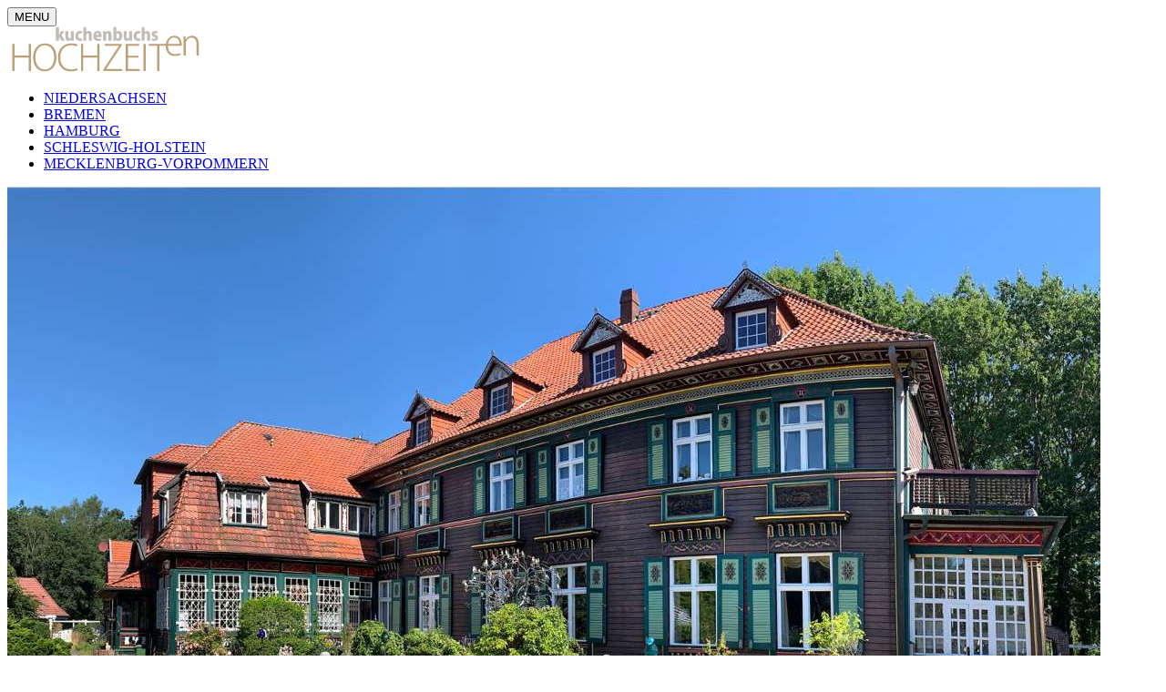

--- FILE ---
content_type: text/html
request_url: https://www.hochzeit-in-niedersachsen.de/hochzeitslocation/iserhatsche/
body_size: 4338
content:
<!DOCTYPE html><html lang="de-DE"><!--  9200 V3 - Z334 --><head><meta charset="utf-8"><meta http-equiv="X-UA-Compatible" content="IE=edge"><meta name="viewport" content="width=device-width, initial-scale=1"><meta name="description" content="Die Au&szlig;entraustelle des Standesamtes Bispingen verf&uuml;gt &uuml;ber mehrere Trauorte. Auf Iserhatsche gibt es ein besonders au&szlig;ergew&ouml;hnliches Trauzimmer."><meta name="keywords" content="" /><meta name="author" content="KUCHENBUCHS-HOCHZEITen"><meta name="robots" content="index, follow" /><link rel="icon" href="https://kenb.de/images/favicon.png"><title>Standesamt Bispingen bietet Trauungen auf Iserhatsche an</title><link href="https://kuchenbuchs.de/css/kh25.css" rel="stylesheet" type="text/css"><!--[if lt IE 9]><script src="https://oss.maxcdn.com/html5shiv/3.7.2/html5shiv.min.js"></script><script src="https://oss.maxcdn.com/respond/1.4.2/respond.min.js"></script> <![endif]--><!-- 16 --> <script async src="https://www.googletagmanager.com/gtag/js?id=G-WW8HCBHX7S"></script> <script>   window.dataLayer = window.dataLayer || [];   function gtag(){dataLayer.push(arguments);}   gtag('js', new Date());    gtag('config', 'G-WW8HCBHX7S'); </script> <!-- 16C  --><script async src="https://pagead2.googlesyndication.com/pagead/js/adsbygoogle.js?client=ca-pub-9075070093243907"      crossorigin="anonymous"></script></head><body><div id="preloader"><div class="spinner spinner-round"></div></div><header><nav class="navbar navbar-default stacked-menu"><div class="container"><div class="navbar-header"><button type="button" class="navbar-toggle collapsed" data-toggle="collapse" data-target=".navbar-collapse"><span class="sr-only">MENU</span><span class="icon-bar"></span><span class="icon-bar"></span><span class="icon-bar"></span></button></div><a class="navbar-brand" href="https://www.hochzeit-in-niedersachsen.de/index.html"><img src="https://kenb.de/images/logokh.svg" alt="Logo KUCHENBUCHS HOCHZEITen" height="50"></a><div class="navbar-collapse collapse"><ul class="nav navbar-nav"><li class="active"><a href="https://www.hochzeit-in-niedersachsen.de" title="Hochzeitsmagazin Niedersachsen"><span>NIEDERSACHSEN</span></a></li> <li><a href="https://www.hochzeit-in-bremen.de" title="Hochzeitsmagazin Bremen"><span>BREMEN</span></a></li> <li><a href="https://www.hochzeit-in-hamburg.de" title="Hochzeitsmagazin Hamburg"><span>HAMBURG</span></a></li> <li><a href="https://www.hochzeit-in-schleswig-holstein.de" title="Hochzeitsmagazin Schleswig-Holstein"><span>SCHLESWIG-HOLSTEIN</span></a></li> <li><a href="https://www.hochzeit-in-mv.de" title="Hochzeitsmagazin MV"><span>MECKLENBURG-VORPOMMERN</span></a></li></ul></div></div></nav></header><!-- 9200 V3 Z349--><!--  content from: web::SubTopNavigationAlsHTML_A  --><!-- 9201 V8 Z286 --><div id="page-content" class="container"><div class="row"><div class="col-sm-7"><div class="project-content-area"><!-- 194  c2 --><section id="55933"><picture><source media="(min-width: 1050px)" srcset="https://kenb.de/b/16365/heiraten-auf-iserhatsche-standesamt-bispingen--55933-16365-1200.jpg, https://kenb.de/b/16365/heiraten-auf-iserhatsche-standesamt-bispingen--55933-16365-1200-2x.jpg 2x, https://kenb.de/b/16365/heiraten-auf-iserhatsche-standesamt-bispingen--55933-16365-1200-3x.jpg 3x" class="space-bottom-20"><source media="(min-width: 465px)" srcset="https://kenb.de/b/16365/heiraten-auf-iserhatsche-standesamt-bispingen--55933-16365-700.jpg, https://kenb.de/b/16365/heiraten-auf-iserhatsche-standesamt-bispingen--55933-16365-700-2x.jpg 2x, https://kenb.de/b/16365/heiraten-auf-iserhatsche-standesamt-bispingen--55933-16365-700-3x.jpg 3x" class="space-bottom-20"><img src="https://kenb.de/b/16365/heiraten-auf-iserhatsche-standesamt-bispingen--55933-16365-700.jpg" srcset="https://kenb.de/b/16365/heiraten-auf-iserhatsche-standesamt-bispingen--55933-16365-700-2x.jpg 2x, https://kenb.de/b/16365/heiraten-auf-iserhatsche-standesamt-bispingen--55933-16365-700-3x.jpg 3x" alt="Die Jagdvilla Iserhatsche Standesamt Bispingen " title="Die Jagd-Villa Iserhatsche gab der Anlage ihren Nahmen und wurde 1914 im schwedischen Holzbaustil f&uuml;r den K&ouml;niglich Preu&szlig;ischen Kommerzienrat Ernst N&ouml;lle erbaut. Heute bildet sie das Hauptgeb&auml;ude der Anlage."></picture></section><div class="post-info-box">Die Jagd-Villa Iserhatsche gab der Anlage ihren Namen und wurde 1914 im schwedischen Holzbaustil f&uuml;r den K&ouml;niglich Preu&szlig;ischen Kommerzienrat Ernst N&ouml;lle erbaut. Heute bildet sie das Hauptgeb&auml;ude der Anlage, in der das Standeamt Bispingen Trauungen anbietet.<!-- nolink --><!-- nobutton --></div></section><div class="space-10">&nbsp;</div><!-- S9201 V9 Z218  --><!-- DokV1 S9204_2_ Z13 --><a href="#adresse" class="btn btn-primary">Kontakt</a><a href="#zum standesamt" class="btn btn-primary" title="Zum Standesamt">Zum Standesamt</a><div class="space-10">&nbsp;</div><h1>Heiraten auf Iserhatsche </h1><h2>Au&szlig;entraustelle Standesamt Bispingen </h2><p>Am Rande von Bispingen pr&auml;sentiert sich der Landschaftspark Iserhatsche auf 23 ha mit au&szlig;ergew&ouml;hnlicher Baukunst und wundersch&ouml;ner Natur. Der Newgrange-Rundraum ist Bispingens traumhaftes, au&szlig;ergew&ouml;hnliches Standesamt. Umgeben von wundersch&ouml;nen Malereien kultureller Bauwerke Deutschlands, den 12 Tierkreiszeichen und den &quot;8&quot; Weltwundern wird die Trauung zu einem unvergesslichen Erlebnis. <br>F&uuml;r das anschlie&szlig;ende rauschende Fest stehen verschiedene R&auml;umlichkeiten, wie der prachtvolle Saal &bdquo;Sala del Monte&ldquo;, der Platz f&uuml;r &uuml;ber 80 Personen bietet, zur Verf&uuml;gung.</p><!-- S9201V8 Z487 --><div class="space-10">&nbsp;</div><!-- 9201 V8 Z452 --><!-- 194  c2 --><section id="55935"><picture><source media="(min-width: 1050px)" srcset="https://kenb.de/b/16365/heiraten-auf-iserhatsche-standesamt-bispingen--55935-16365-1200.jpg, https://kenb.de/b/16365/heiraten-auf-iserhatsche-standesamt-bispingen--55935-16365-1200-2x.jpg 2x, https://kenb.de/b/16365/heiraten-auf-iserhatsche-standesamt-bispingen--55935-16365-1200-3x.jpg 3x" class="space-bottom-20"><source media="(min-width: 465px)" srcset="https://kenb.de/b/16365/heiraten-auf-iserhatsche-standesamt-bispingen--55935-16365-700.jpg, https://kenb.de/b/16365/heiraten-auf-iserhatsche-standesamt-bispingen--55935-16365-700-2x.jpg 2x, https://kenb.de/b/16365/heiraten-auf-iserhatsche-standesamt-bispingen--55935-16365-700-3x.jpg 3x" class="space-bottom-20"><img src="https://kenb.de/b/16365/heiraten-auf-iserhatsche-standesamt-bispingen--55935-16365-700.jpg" srcset="https://kenb.de/b/16365/heiraten-auf-iserhatsche-standesamt-bispingen--55935-16365-700-2x.jpg 2x, https://kenb.de/b/16365/heiraten-auf-iserhatsche-standesamt-bispingen--55935-16365-700-3x.jpg 3x" alt="Geb&auml;ude des Landschaftsparks Iserhatsche." title="Ein Geb&auml;ude des Landschaftsparks Iserhatsche ist der Montagnetto. Er ist das ganz Besondere Hightlight und kann auch f&uuml;r Feierlichkeiten - insbesondere f&uuml;r Trauungen und Hochzeiten genutzt werden."></picture></section><div class="post-info-box">Ein Geb&auml;ude des Landschaftsparks Iserhatsche ist der Montagnetto. Er ist das ganz Besondere Hightlight und kann auch f&uuml;r Feierlichkeiten - insbesondere f&uuml;r Trauungen und Hochzeiten genutzt werden.<!-- nolink --><!-- nobutton --></div></section><div class="space-10">&nbsp;</div><!-- 194  c2 --><section id="51868"><picture><source media="(min-width: 1050px)" srcset="https://kenb.de/b/16365/heiraten-auf-iserhatsche-standesamt-bispingen--51868-16365-1200.jpg, https://kenb.de/b/16365/heiraten-auf-iserhatsche-standesamt-bispingen--51868-16365-1200-2x.jpg 2x, https://kenb.de/b/16365/heiraten-auf-iserhatsche-standesamt-bispingen--51868-16365-1200-3x.jpg 3x" class="space-bottom-20"><source media="(min-width: 465px)" srcset="https://kenb.de/b/16365/heiraten-auf-iserhatsche-standesamt-bispingen--51868-16365-700.jpg, https://kenb.de/b/16365/heiraten-auf-iserhatsche-standesamt-bispingen--51868-16365-700-2x.jpg 2x, https://kenb.de/b/16365/heiraten-auf-iserhatsche-standesamt-bispingen--51868-16365-700-3x.jpg 3x" class="space-bottom-20"><img src="https://kenb.de/b/16365/heiraten-auf-iserhatsche-standesamt-bispingen--51868-16365-700.jpg" srcset="https://kenb.de/b/16365/heiraten-auf-iserhatsche-standesamt-bispingen--51868-16365-700-2x.jpg 2x, https://kenb.de/b/16365/heiraten-auf-iserhatsche-standesamt-bispingen--51868-16365-700-3x.jpg 3x" alt="Trauzimmer auf Iserhatsche Newgrange Rundraum Standesamt Bispingen" title="Heiraten auf Iserhatsche Standesamt Bispingen "></picture></section><div class="post-info-box"><p><small>Foto: Iserhatsche</small></p>Der beeindruckende Rundraum auf Iserhatsche wird vom Standesamt Bispingen f&uuml;r Eheschlie&szlig;ungen genutzt.<!-- nolink --><!-- nobutton --></div></section><div class="space-10">&nbsp;</div><!-- 194  c2 --><section id="55934"><picture><source media="(min-width: 1050px)" srcset="https://kenb.de/b/16365/heiraten-auf-iserhatsche-standesamt-bispingen--55934-16365-1200.jpg, https://kenb.de/b/16365/heiraten-auf-iserhatsche-standesamt-bispingen--55934-16365-1200-2x.jpg 2x, https://kenb.de/b/16365/heiraten-auf-iserhatsche-standesamt-bispingen--55934-16365-1200-3x.jpg 3x" class="space-bottom-20"><source media="(min-width: 465px)" srcset="https://kenb.de/b/16365/heiraten-auf-iserhatsche-standesamt-bispingen--55934-16365-700.jpg, https://kenb.de/b/16365/heiraten-auf-iserhatsche-standesamt-bispingen--55934-16365-700-2x.jpg 2x, https://kenb.de/b/16365/heiraten-auf-iserhatsche-standesamt-bispingen--55934-16365-700-3x.jpg 3x" class="space-bottom-20"><img src="https://kenb.de/b/16365/heiraten-auf-iserhatsche-standesamt-bispingen--55934-16365-700.jpg" srcset="https://kenb.de/b/16365/heiraten-auf-iserhatsche-standesamt-bispingen--55934-16365-700-2x.jpg 2x, https://kenb.de/b/16365/heiraten-auf-iserhatsche-standesamt-bispingen--55934-16365-700-3x.jpg 3x" alt="Landschaftspark Iserhatsche." title="Heiraten auf Iserhatsche Standesamt Bispingen "></picture></section><div class="post-info-box">Landschaftspark Iserhatsche.<!-- nolink --><!-- nobutton --></div></section><div class="space-10">&nbsp;</div><!-- 194  c2 --><section id="55937"><picture><source media="(min-width: 1050px)" srcset="https://kenb.de/b/16365/heiraten-auf-iserhatsche-standesamt-bispingen--55937-16365-1200.jpg, https://kenb.de/b/16365/heiraten-auf-iserhatsche-standesamt-bispingen--55937-16365-1200-2x.jpg 2x, https://kenb.de/b/16365/heiraten-auf-iserhatsche-standesamt-bispingen--55937-16365-1200-3x.jpg 3x" class="space-bottom-20"><source media="(min-width: 465px)" srcset="https://kenb.de/b/16365/heiraten-auf-iserhatsche-standesamt-bispingen--55937-16365-700.jpg, https://kenb.de/b/16365/heiraten-auf-iserhatsche-standesamt-bispingen--55937-16365-700-2x.jpg 2x, https://kenb.de/b/16365/heiraten-auf-iserhatsche-standesamt-bispingen--55937-16365-700-3x.jpg 3x" class="space-bottom-20"><img src="https://kenb.de/b/16365/heiraten-auf-iserhatsche-standesamt-bispingen--55937-16365-700.jpg" srcset="https://kenb.de/b/16365/heiraten-auf-iserhatsche-standesamt-bispingen--55937-16365-700-2x.jpg 2x, https://kenb.de/b/16365/heiraten-auf-iserhatsche-standesamt-bispingen--55937-16365-700-3x.jpg 3x" alt="Geb&auml;ude des Landschaftsparks Iserhatsche." title="Heiraten auf Iserhatsche Standesamt Bispingen "></picture></section><div class="post-info-box">Geb&auml;ude des Landschaftsparks Iserhatsche.<!-- nolink --><!-- nobutton --></div></section><div class="space-10">&nbsp;</div><!-- 194  c2 --><section id="52442"><picture><source media="(min-width: 1050px)" srcset="https://kenb.de/b/16365/heiraten-auf-iserhatsche-standesamt-bispingen--52442-16365-1200.jpg, https://kenb.de/b/16365/heiraten-auf-iserhatsche-standesamt-bispingen--52442-16365-1200-2x.jpg 2x, https://kenb.de/b/16365/heiraten-auf-iserhatsche-standesamt-bispingen--52442-16365-1200-3x.jpg 3x" class="space-bottom-20"><source media="(min-width: 465px)" srcset="https://kenb.de/b/16365/heiraten-auf-iserhatsche-standesamt-bispingen--52442-16365-700.jpg, https://kenb.de/b/16365/heiraten-auf-iserhatsche-standesamt-bispingen--52442-16365-700-2x.jpg 2x, https://kenb.de/b/16365/heiraten-auf-iserhatsche-standesamt-bispingen--52442-16365-700-3x.jpg 3x" class="space-bottom-20"><img src="https://kenb.de/b/16365/heiraten-auf-iserhatsche-standesamt-bispingen--52442-16365-700.jpg" srcset="https://kenb.de/b/16365/heiraten-auf-iserhatsche-standesamt-bispingen--52442-16365-700-2x.jpg 2x, https://kenb.de/b/16365/heiraten-auf-iserhatsche-standesamt-bispingen--52442-16365-700-3x.jpg 3x" alt="Heiraten auf Iserhatsche Standesamt Bispingen " title="Heiraten auf Iserhatsche Standesamt Bispingen "></picture></section><div class="post-info-box"><!-- nolink --><!-- nobutton --></div></section><div class="space-10">&nbsp;</div><!-- 194  c2 --><section id="55936"><picture><source media="(min-width: 1050px)" srcset="https://kenb.de/b/16365/heiraten-auf-iserhatsche-standesamt-bispingen--55936-16365-1200.jpg, https://kenb.de/b/16365/heiraten-auf-iserhatsche-standesamt-bispingen--55936-16365-1200-2x.jpg 2x, https://kenb.de/b/16365/heiraten-auf-iserhatsche-standesamt-bispingen--55936-16365-1200-3x.jpg 3x" class="space-bottom-20"><source media="(min-width: 465px)" srcset="https://kenb.de/b/16365/heiraten-auf-iserhatsche-standesamt-bispingen--55936-16365-700.jpg, https://kenb.de/b/16365/heiraten-auf-iserhatsche-standesamt-bispingen--55936-16365-700-2x.jpg 2x, https://kenb.de/b/16365/heiraten-auf-iserhatsche-standesamt-bispingen--55936-16365-700-3x.jpg 3x" class="space-bottom-20"><img src="https://kenb.de/b/16365/heiraten-auf-iserhatsche-standesamt-bispingen--55936-16365-700.jpg" srcset="https://kenb.de/b/16365/heiraten-auf-iserhatsche-standesamt-bispingen--55936-16365-700-2x.jpg 2x, https://kenb.de/b/16365/heiraten-auf-iserhatsche-standesamt-bispingen--55936-16365-700-3x.jpg 3x" alt="Eingang zum Trauort des Standesamtes Bispingen, der Iserhatsche." title="Heiraten auf Iserhatsche Standesamt Bispingen "></picture></section><div class="post-info-box">Eingang zum Trauort des Standesamtes Bispingen, der Iserhatsche.<!-- nolink --><!-- nobutton --></div></section><div class="space-10">&nbsp;</div><!-- 194  c2 --><section id="52487"><picture><source media="(min-width: 1050px)" srcset="https://kenb.de/b/16365/heiraten-auf-iserhatsche-standesamt-bispingen--52487-16365-1200.jpg, https://kenb.de/b/16365/heiraten-auf-iserhatsche-standesamt-bispingen--52487-16365-1200-2x.jpg 2x, https://kenb.de/b/16365/heiraten-auf-iserhatsche-standesamt-bispingen--52487-16365-1200-3x.jpg 3x" class="space-bottom-20"><source media="(min-width: 465px)" srcset="https://kenb.de/b/16365/heiraten-auf-iserhatsche-standesamt-bispingen--52487-16365-700.jpg, https://kenb.de/b/16365/heiraten-auf-iserhatsche-standesamt-bispingen--52487-16365-700-2x.jpg 2x, https://kenb.de/b/16365/heiraten-auf-iserhatsche-standesamt-bispingen--52487-16365-700-3x.jpg 3x" class="space-bottom-20"><img src="https://kenb.de/b/16365/heiraten-auf-iserhatsche-standesamt-bispingen--52487-16365-700.jpg" srcset="https://kenb.de/b/16365/heiraten-auf-iserhatsche-standesamt-bispingen--52487-16365-700-2x.jpg 2x, https://kenb.de/b/16365/heiraten-auf-iserhatsche-standesamt-bispingen--52487-16365-700-3x.jpg 3x" alt="Heiraten auf Iserhatsche Standesamt Bispingen " title="Heiraten auf Iserhatsche Standesamt Bispingen "></picture></section><div class="post-info-box"><!-- nolink --><!-- nobutton --></div></section><div class="space-10">&nbsp;</div></div></div><!-- sidebar area --><div class="col-sm-5 project-sidebar right"><div class="section-description light"><!-- 9201 V7 505  --><section id="adresse"><h2>Kontakt &amp; Info</h2></section><div class="project-info"><div class="info"><p class="lead">Iserhatsche</p></div><div class="info"><p><i class="lnr lnr-map"></i><span><a href="https://www.google.com/maps/place/N&ouml;llestra&szlig;e%2040+Bispingen" title="Adresse auf Karte zeigen">N&ouml;llestra&szlig;e 40, 29646 Bispingen</a></span></p> </div><div class="info"><p><i class="lnr lnr-map"></i><span><a href="https://www.hochzeit-in-niedersachsen.de/landkreis-heidekreis/" title="Landkreis Heidekreis">Landkreis Heidekreis</a></span></p></div><div class="info"><p><i class="lnr lnr-phone-handset"></i><span><a href="tel:+4951941206" title="Iserhatsche anrufen">05194 - 1206</a></span></p></div></div><div class="info-buttons"><a href="http://www.iserhatsche.de" class="btn btn-primary-filled" title="Iserhatsche Webseite besuchen"><i class="lnr lnr-eye"></i><span> Webseite</span></a></div><div class="info"><div class="space-10">&nbsp;</div><!-- NO Appointments --><!-- info txt right --><div class="space-10">&nbsp;</div><div class="project-info"><div class="space-30">&nbsp;</div><section id="zum standesamt"><h3>Zum Standesamt</h3><p><a href="https://www.hochzeit-in-niedersachsen.de/standesamt/heidekreis/standesamt-bispingen/" title="Zum Standesamt Bispingen">Zum Standesamt Bispingen</a></p></div><!-- project info --><!-- 558 in 9201 V8 Magazinbestellung--><!-- 9201_A_  --><div class="row"><span><h4>In der N&auml;he:</h4></span><span><ul class="list-unstyled"><li><p><a href="https://www.hochzeit-in-niedersachsen.de/hochzeitslocation/iserhatsche/" title="Iserhatsche">Iserhatsche</a></p></li><li><p><a href="https://www.hochzeit-in-niedersachsen.de/hochzeitslocation/hochzeit-auf-dem-eggershof-mit-leonie-und-pascal/" title="Hochzeit auf dem Eggershof mit Leonie und Pascal">Hochzeit auf dem Eggershof mit Leonie und Pascal</a></p></li><li><p><a href="https://www.hochzeit-in-niedersachsen.de/hochzeitslocation/ollershof/" title="Ollershof">Ollershof</a></p></li><li><p><a href="https://www.hochzeit-in-niedersachsen.de/hochzeitslocation/alte-muehle-in-heber/" title="Alte M&uuml;hle in Heber">Alte M&uuml;hle in Heber</a></p></li><li><p><a href="https://www.hochzeit-in-niedersachsen.de/hochzeitslocation/verein-schaeferhof-e-v-/" title="Heidehaus auf dem Sch&auml;ferhof">Heidehaus auf dem Sch&auml;ferhof</a></p></li><li><p><a href="https://www.hochzeit-in-niedersachsen.de/brautkleid/die-heidebraut/" title="Die Heidebraut">Die Heidebraut</a></p></li><li><p><a href="https://www.hochzeit-in-niedersachsen.de/hochzeitslocation/landhaus-eden/" title="Landhaus Eden">Landhaus Eden</a></p></li><li><p><a href="https://www.hochzeit-in-niedersachsen.de/hochzeitslocation/eggershof/" title="Eggershof">Eggershof</a></p></li><li><p><a href="https://www.hochzeit-in-niedersachsen.de/hochzeitslocation/hotel-forellenhof/" title="Hotel Forellenhof Walsrode">Hotel Forellenhof Walsrode</a></p></li><li><p><a href="https://www.hochzeit-in-niedersachsen.de/hochzeitslocation/heimathaus-in-dorfmark/" title="Heimathaus in Dorfmark">Heimathaus in Dorfmark</a></p></li><li><p><a href="https://www.hochzeit-in-niedersachsen.de/hochzeitslocation/locations-zwischen-heide-und-elbe/" title="Locations zwischen Heide und Elbe">Locations zwischen Heide und Elbe</a></p></li><li><p><a href="https://www.hochzeit-in-niedersachsen.de/hochzeitslocation/pfarrwitwenhaus-meinerdinger-kirche/" title="Pfarrwitwenhaus Meinerdinger Kirche">Pfarrwitwenhaus Meinerdinger Kirche</a></p></li></ul></span></div><!-- row --></div></div></div></section></div><!-- ENDE KUNDENSEITENINHALT 9201 V8 --></div><!-- NEU 072022 --><div class="container"><ul class="breadcrumb"><li><a href="../../" title="zur Startseite">Startseite</a></li><li><a href="../" title=" zur Branchenuebersicht">Hochzeitslocation</a></li><li>Iserhatsche</li></ul></div><footer><script> a = document.cookie;while(a != ''){while(a.substr(0,1) == ' '){a = a.substr(1,a.length);}cn = a.substring(0,a.indexOf('='));if(a.indexOf(';') != -1){cw = a.substring(a.indexOf('=')+1,a.indexOf(';'));}else{cw = a.substr(a.indexOf('=')+1,a.length);}if(cn == 'mbmcookie'){r = cw;}i = a.indexOf(';')+1;if(i == 0){i = a.length}a = a.substring(i,a.length);}if(r == '1') document.getElementById('mbmcookie').style.display = 'none';  </script><div class="container"><div class="row"><script async src="https://cse.google.com/cse.js?cx=7f5aeb255b163e3ba"></script><div class="gcse-search"></div></div><hr> <p class="footer-info"><i class="fa fa-copyright"></i> KUCHENBUCHS HOCHZEITen <a href="https://kuchenbuchs.de/impressum.html" title="Impressum KUCHENBUCHS HOCHZEITen"><i class="fa fa-file-text-o"></i> Impressum </a> <a href="https://kuchenbuchs.de/kontakt.html" title="Mail an uns"><i class="fa fa-envelope-open-o"></i> Kontakt </a> <span class="social pull-right"><a href="https://www.facebook.com/kuchenbuchs.hochzeiten" title="Kuchenbuchs Hochzeiten bei Facebook"><i class="fa fa-facebook"></i></a><a href="https://www.instagram.com/kuchenbuchs_hochzeiten/" title="Kuchenbuchs Hochzeiten bei Instagram"><i class="fa fa-instagram"></i></a></span></p></div></footer><script src="https://kenb.de/js/all.min.js"></script><script> $('.lightbox').each(function() {     $(this).magnificPopup({         delegate: 'a.open-gallery', // the selector for gallery item         type: 'image',         gallery: {           enabled:true         }     }); }); </script><script async defer src="//assets.pinterest.com/js/pinit.js"></script></body></html>

--- FILE ---
content_type: text/html; charset=utf-8
request_url: https://www.google.com/recaptcha/api2/aframe
body_size: 113
content:
<!DOCTYPE HTML><html><head><meta http-equiv="content-type" content="text/html; charset=UTF-8"></head><body><script nonce="vLu2sdsWQPWl6ivybNVKlw">/** Anti-fraud and anti-abuse applications only. See google.com/recaptcha */ try{var clients={'sodar':'https://pagead2.googlesyndication.com/pagead/sodar?'};window.addEventListener("message",function(a){try{if(a.source===window.parent){var b=JSON.parse(a.data);var c=clients[b['id']];if(c){var d=document.createElement('img');d.src=c+b['params']+'&rc='+(localStorage.getItem("rc::a")?sessionStorage.getItem("rc::b"):"");window.document.body.appendChild(d);sessionStorage.setItem("rc::e",parseInt(sessionStorage.getItem("rc::e")||0)+1);localStorage.setItem("rc::h",'1769008068822');}}}catch(b){}});window.parent.postMessage("_grecaptcha_ready", "*");}catch(b){}</script></body></html>

--- FILE ---
content_type: image/svg+xml
request_url: https://kenb.de/images/logokh.svg
body_size: 6730
content:
<?xml version="1.0" encoding="UTF-8" standalone="no"?><!DOCTYPE svg PUBLIC "-//W3C//DTD SVG 1.1//EN" "http://www.w3.org/Graphics/SVG/1.1/DTD/svg11.dtd"><svg width="100%" height="100%" viewBox="0 0 4167 959" version="1.1" xmlns="http://www.w3.org/2000/svg" xmlns:xlink="http://www.w3.org/1999/xlink" xml:space="preserve" xmlns:serif="http://www.serif.com/" style="fill-rule:evenodd;clip-rule:evenodd;stroke-linejoin:round;stroke-miterlimit:2;"><path d="M498.05,367.277l-46.58,0l0,248.698l-298.29,0l0,-248.698l-46.58,0l0,570.269l46.58,0l0,-281.753l298.29,-0l0,281.753l46.58,0l0,-570.269Zm297.526,-9.019c-142.005,-0 -250.946,110.451 -250.946,299.792c-0,179.566 105.191,288.515 244.184,288.515c132.24,0 249.444,-96.927 249.444,-299.036c0,-175.816 -98.42,-289.271 -242.682,-289.271m-3.003,38.325c135.998,-0 197.604,134.487 197.604,253.203c-0,136.745 -69.879,258.455 -199.861,258.455c-127.726,-0 -197.596,-125.469 -197.596,-251.693c0,-126.979 60.851,-259.965 199.853,-259.965m678.802,484.609c-31.554,15.035 -76.632,25.547 -123.221,25.547c-145.008,-0 -230.659,-96.172 -230.659,-250.946c-0,-163.038 92.413,-258.464 235.92,-258.464c47.335,0 86.406,11.276 114.201,24.792l13.524,-39.818c-13.524,-6.762 -51.84,-24.045 -127.725,-24.045c-175.061,-0 -284.011,120.972 -284.011,297.535c0,200.607 126.224,290.017 265.226,290.017c67.621,0 120.963,-13.524 148.767,-27.049l-12.022,-37.569Zm476.007,-513.915l-46.589,0l0,248.698l-298.281,0l-0,-248.698l-46.58,0l0,570.269l46.58,0l-0,-281.753l298.281,-0l0,281.753l46.589,0l-0,-570.269Zm468.828,0l-361.389,0l-0,39.071l302.04,0l-0,2.257l-329.089,499.636l0,29.305l392.196,0l0,-39.071l-332.847,0l0,-3.003l329.089,-498.143l-0,-30.052Zm377.17,531.198l-247.943,0l0,-241.181l221.641,0l-0,-39.071l-221.641,0l0,-211.875l235.165,0l0,-39.071l-281.753,0l-0,570.269l294.531,0l-0,-39.071Zm80.391,39.071l46.579,0l0,-570.269l-46.579,0l-0,570.269Zm512.951,-570.269l-402.717,0l-0,39.071l178.064,0l0,531.198l46.589,0l-0,-531.198l178.064,0l-0,-39.071Z" style="fill:#bba078;fill-rule:nonzero;"/><path d="M3648.09,561.575c-23.29,11.267 -53.342,22.543 -108.941,22.543c-79.644,0 -148.767,-48.837 -148.767,-175.069l290.017,-0c0.747,-9.011 1.502,-15.773 1.502,-27.049c-0.755,-63.107 -27.804,-184.826 -157.031,-184.826c-105.191,-0 -180.322,87.153 -180.322,220.139c0,119.47 71.381,204.366 188.585,204.366c66.867,0 108.195,-15.773 126.224,-25.538l-11.267,-34.566Zm-255.46,-194.184c6.762,-60.86 43.585,-132.648 127.734,-132.648c90.912,0 114.957,74.792 114.202,132.648l-241.936,-0Zm647.795,-0.417c0,-146.51 -97.674,-169.8 -139.748,-169.8c-65.373,-0 -114.21,36.814 -135.998,80.39l-1.502,0l-3.759,-70.625l-42.075,0c1.502,31.554 3.013,60.113 3.013,99.176l-0,307.3l46.579,0l0,-251.701c0,-64.61 51.841,-125.469 120.218,-125.469c80.39,-0 106.684,64.618 106.684,136.745l-0,240.425l46.588,0l0,-246.441Z" style="fill:#bba078;fill-rule:nonzero;"/><path d="M1144.81,182.955l61.805,-83.351l-72.942,0l-31.624,59.28c-4.314,7.908 -7.908,16.172 -12.213,26.588l-1.085,0l-0,-173.177l-63.195,0l0,289.575l63.195,-0l-0,-62.153l12.578,-18.68l37.014,80.833l74.739,-0l-68.272,-118.915Zm259.08,-83.351l-63.204,0l0,123.976c0,20.477 -12.586,30.538 -25.529,30.538c-17.63,0 -25.182,-15.807 -25.182,-43.116l-0,-111.398l-63.195,0l0,120.382c0,58.186 22.978,85.834 63.915,85.834c29.497,-0 47.839,-16.155 56.459,-29.08l1.076,-0l2.873,25.13l54.583,-0c-0.72,-17.969 -1.796,-40.243 -1.796,-65.026l-0,-137.24Zm169.956,150.92c-7.899,3.238 -17.248,5.035 -28.385,5.035c-26.953,0 -47.075,-19.774 -47.075,-55c-0.356,-32.717 17.969,-55 46.719,-55c12.569,0 21.198,2.518 27.665,4.67l8.984,-47.743c-8.984,-3.238 -24.08,-6.467 -39.887,-6.467c-67.899,0 -107.396,45.946 -107.396,107.058c0,64.687 38.42,102.378 98.776,102.378c19.757,0 37.726,-3.585 46.354,-7.535l-5.755,-47.396Zm210.929,-67.569c0,-56.042 -22.266,-87.3 -62.839,-87.3c-16.189,-0 -35.607,5.746 -51.432,26.224l-0.72,-0l-0,-109.584l-63.195,0l0,289.575l63.195,-0l-0,-121.814c-0,-28.386 18.706,-32.344 26.614,-32.344c18.698,-0 25.174,16.528 25.174,39.167l-0,114.991l63.203,-0l0,-118.915Zm188.299,67.561c-14.367,4.679 -30.165,7.916 -48.49,7.916c-26.25,0 -47.83,-11.154 -49.262,-35.26l114.262,0c1.441,-6.823 1.797,-16.866 1.797,-26.562c-0,-68.646 -34.106,-100.955 -82.257,-100.955c-60.373,-0 -94.132,50.633 -94.132,108.489c0,63.264 35.912,101.311 99.523,101.311c24.088,0 48.142,-3.585 66.814,-11.128l-8.255,-43.811Zm-98.117,-70.781c1.077,-16.901 9.349,-40.643 30.929,-40.643c21.936,0 27.691,22.656 27.691,40.643l-58.62,-0Zm324.471,-1.094c-0,-52.465 -22.622,-82.986 -64.992,-82.986c-28.055,-0 -47.118,15.798 -56.093,29.444l-1.077,0l-3.237,-25.495l-54.219,0c0.72,19.045 1.441,40.599 1.441,64.67l-0,137.596l63.194,-0l0,-118.585c0,-25.868 14.028,-35.573 27.335,-35.573c17.978,-0 24.453,15.451 24.453,36.649l0,117.509l63.195,-0l-0,-123.229Zm102.404,-57.492l0,-108.854l-63.194,0l-0,227.769c-0,22.275 -0.721,45.99 -1.441,61.806l53.507,-0l3.229,-25.486l0.721,-0c12.934,22.257 30.911,29.436 50.694,29.436c42.396,-0 81.172,-36.98 81.172,-109.575c-0,-57.865 -26.927,-100.59 -71.823,-100.59c-23.733,-0 -40.998,10.408 -51.78,25.494l-1.085,0Zm0,59.619c0,-21.919 14.028,-34.488 28.056,-34.488c22.292,-0 33.081,21.918 33.081,53.533c0,35.972 -11.866,55.746 -33.081,55.746c-13.672,0 -28.056,-11.502 -28.056,-34.149l0,-40.642Zm332.023,-81.164l-63.195,0l0,123.976c0,20.477 -12.586,30.538 -25.538,30.538c-17.621,0 -25.173,-15.807 -25.173,-43.116l-0,-111.398l-63.203,0l-0,120.382c-0,58.186 22.986,85.834 63.923,85.834c29.488,-0 47.83,-16.155 56.45,-29.08l1.076,-0l2.873,25.13l54.584,-0c-0.721,-17.969 -1.797,-40.243 -1.797,-65.026l-0,-137.24Zm169.965,150.92c-7.908,3.238 -17.248,5.035 -28.394,5.035c-26.944,0 -47.066,-19.774 -47.066,-55c-0.364,-32.717 17.96,-55 46.71,-55c12.578,0 21.198,2.518 27.665,4.67l8.984,-47.743c-8.984,-3.238 -24.071,-6.467 -39.878,-6.467c-67.899,0 -107.396,45.946 -107.396,107.058c0,64.687 38.42,102.378 98.768,102.378c19.765,0 37.725,-3.585 46.354,-7.535l-5.747,-47.396Zm210.92,-67.569c0,-56.042 -22.265,-87.3 -62.838,-87.3c-16.181,-0 -35.608,5.746 -51.433,26.224l-0.711,-0l-0,-109.584l-63.203,0l-0,289.575l63.203,-0l-0,-121.814c-0,-28.386 18.698,-32.344 26.606,-32.344c18.706,-0 25.182,16.528 25.182,39.167l-0,114.991l63.194,-0l0,-118.915Zm160.981,-76.528c-12.205,-5.746 -30.156,-10.772 -50.989,-10.772c-47.448,-0 -77.613,28.715 -77.613,66.797c-0,20.85 11.849,43.498 50.625,59.67c20.512,8.272 26.276,13.307 26.276,23.012c-0,9.705 -7.57,15.095 -23.403,15.095c-16.154,0 -36.979,-7.187 -47.031,-13.298l-10.781,45.243c12.934,7.899 35.555,13.281 58.177,13.281c51.041,0 82.639,-24.045 82.639,-65.712c-0.356,-25.885 -13.646,-46.736 -48.829,-61.475c-22.3,-9.341 -28.428,-14.375 -28.428,-22.648c-0,-8.984 7.204,-15.096 21.241,-15.096c14.366,0 28.724,5.391 37.344,10.07l10.772,-44.167Z" style="fill:#c3bcb4;fill-rule:nonzero;"/></svg>